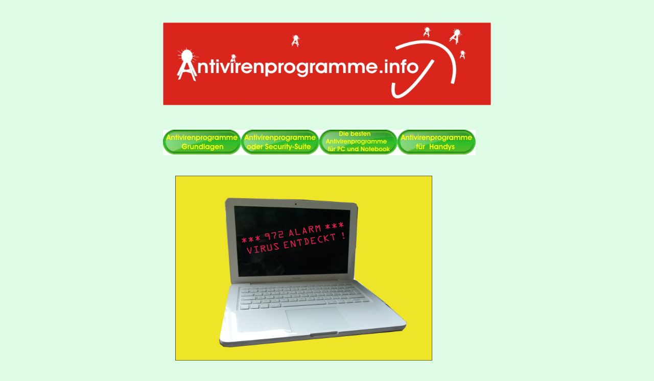

--- FILE ---
content_type: text/html
request_url: https://www.antivirenprogramme.info/index.html
body_size: 2115
content:
<!DOCTYPE html PUBLIC "-//W3C//DTD HTML 4.01//EN" "http://www.w3.org/TR/html4/strict.dtd">
<html dir="ltr" style="direction: ltr;"><head>
























<meta content="text/html; charset=ISO-8859-1" http-equiv="content-type"><title>Die besten Antivirenprogramme für PC und Notebook</title><meta content="Die besten Antivirenprogramme für PC und Notebook 2021" name="description">
  <meta content="Antivirenprogramme.info" name="author"></head><body style="color: rgb(0, 153, 0); background-color: rgb(222, 251, 230); direction: ltr;" alink="#006600" link="#006600" vlink="#006600"><div style="text-align: center;"><br>
<br>
<big style="color: rgb(51, 51, 255);"><big><big><span style="font-weight: bold; color: rgb(255, 255, 102);"><big style="color: red;"></big></span></big></big></big><img style="width: 642px; height: 162px;" alt="Antivirenprogramme.info Banner" src="dat/av-prog_b2.jpg"><br>
<br>
<table style="text-align: left; height: 3000px; width: 650px; margin-left: auto; margin-right: auto;" border="0" cellpadding="2" cellspacing="2">
  <tbody>
    <tr>
      <td style="vertical-align: top; width: 650px;"><br>

      <span style="font-weight: bold;"><a href="Grundlagen-von-Antivirenprogrammen.html"><img style="border: 0px solid ; width: 153px; height: 50px;" alt="Antivirenprogramme-Grundlagen" src="dat/Button001a.jpg"></a><a href="antivirenprogramm-oder-security-suite.html"><img style="border: 0px solid ; width: 153px; height: 50px;" alt="Antivirenprogramm-Security-Suite" src="dat/Button002a.jpg"></a><a href="die-besten-antivirenprogramme-fuer-pc-und-notebook.html"><img style="border: 0px solid ; width: 153px; height: 50px;" alt="Beste-Antivirenprogramme" src="dat/Button003a.jpg"></a><a href="antivirenprogramme-fuer-handys.html"><img style="border: 0px solid ; width: 153px; height: 50px;" alt="Antivirenprogramme-fuer-Handys" src="dat/Button05.jpg"></a><br>
<br>
</span><span style="font-weight: bold;"><br style="font-weight: bold; color: rgb(255, 255, 102);"></span>
      <div style="text-align: left;"> &nbsp; &nbsp; &nbsp; <img style="width: 503px; height: 362px;" alt="Notebook-PC-mit_Virus" src="dat/Laptop-mit-Virus-ge.png">&nbsp; &nbsp; &nbsp;&nbsp; &nbsp; <br>
      </div>
      <small style="color: yellow;"><small><small><small><small><span style="font-size: 16pt; line-height: 115%;"><big style="font-weight: bold;"><big><br><a href="Antivirenprogramme-Grundlagen.html"><span style="color: rgb(0, 153, 0);"></span></a></big></big></span></small></small></small></small></small><big><big><big><b style="font-family: Helvetica,Arial,sans-serif;"><span style="font-size: 12pt; line-height: 115%;"><big><big><big><a href="Grundlagen-von-Antivirenprogrammen.html">Was ist ein Antivirenprogramm?</a><br>
</big></big></big></span></b></big></big></big><big><b style="font-family: Helvetica,Arial,sans-serif;"><span style="font-size: 12pt; line-height: 115%;"><big><big><br>Grundlagen von Antivirenprogrammen, Verschiedene Betriebssysteme, Systematik und Arten von Viren und Schadsoftware...<br>
      <br>
</big></big></span></b></big><big style="font-weight: bold; color: red;"><big><big><small><big><br>
      </big></small></big></big></big>
      <div style="text-align: left;"><big style="font-weight: bold; color: red;"><big><big><small><big><img style="width: 535px; height: 323px;" alt="Virus-gefunden-in-binaerdaten" src="dat/Virus-gefunden-in-binaerdaten.png"></big></small></big></big></big><br>
      </div>
      <big style="font-weight: bold; color: red;"><big><big><small><span style="font-size: 16pt; line-height: 115%; color: yellow;"></span></small></big></big></big><a style="font-weight: bold;" href="Antivirenprogramm-oder-Security-Suite.html"><small style="color: rgb(0, 153, 0);"><small><small><small><small><span style="font-size: 16pt; line-height: 115%;"></span></small></small></small></small></small></a><big style="font-weight: bold; color: rgb(255, 255, 102);"><big><big><small><span style="color: rgb(0, 153, 0);">&nbsp;&nbsp; &nbsp;&nbsp;&nbsp;&nbsp;&nbsp;  <br>
</span></small></big></big></big><big><big><big><b style="font-family: Helvetica,Arial,sans-serif;"><span style="font-size: 12pt; line-height: 115%;"><big><big><big><a href="antivirenprogramm-oder-security-suite.html">Was unterscheidet Antivirenprogramme <br>

und Security Suiten?</a><br>
</big></big></big></span></b></big></big></big><big><b style="font-family: Helvetica,Arial,sans-serif;"><span style="font-size: 12pt; line-height: 115%;"><big><big><br>Reicht ein Antivirenprogramm oder brauche ich<br>
 unbedingt eine Security Suite? Unterschiedlicher<br>
 Funktionsumfang von Antivirenprogrammen ...<br>
</big></big></span></b></big><br>
      <div style="text-align: left;"><big style="font-weight: bold; color: rgb(255, 255, 102);"><big><big><small><img style="width: 520px; height: 335px;" alt="Viren-am-PC" src="dat/Laptop-mit-Virus-bu.png"></small></big></big></big><br>
      </div>
      <big style="font-weight: bold; color: rgb(255, 255, 102);"><big><big><small>
<br>
      </small></big></big></big><small style="color: yellow;"><small><small><small><small><span style="font-size: 16pt; line-height: 115%;"></span></small></small></small></small></small><a href="Die-besten-Antivirenprogramme-fuer-PC-und-Notebook.html"><small style="color: rgb(0, 153, 0);"><small><small><small><small><span style="font-size: 16pt; line-height: 115%;"></span></small></small></small></small></small></a><big><big><big><b style="font-family: Helvetica,Arial,sans-serif;"><span style="font-size: 12pt; line-height: 115%;"><big><big><big><a href="die-besten-antivirenprogramme-fuer-pc-und-notebook.html">Die besten aktuellen Antivirenprogramme  <br>

für Computer und Notebook!</a><br>
</big></big></big></span></b></big></big></big><big><b style="font-family: Helvetica,Arial,sans-serif;"><span style="font-size: 12pt; line-height: 115%;"><big><big><br>Auswertung
mehrerer Vergleichstests von Antiviren- Software und Empfehlung. Bietet
schon ein kostenloses Antivirenprogramm ausreichend Schutz für meinen
Personal Computer?<br>
      <br>
</big></big></span></b></big><br style="color: rgb(0, 153, 0);">
      <big style="font-weight: bold; color: rgb(255, 255, 102);"><big><big><small><br style="color: rgb(0, 153, 0);">
<br>
</small></big></big></big>
      <div style="text-align: left;"><big style="font-weight: bold; color: rgb(255, 255, 102);"><big><big><small><img style="width: 478px; height: 435px;" alt="Smartphone-mit-Viren" src="dat/Viren-auf-Handy-rg.png"></small></big></big></big><br>
      </div>
      <small style="color: rgb(0, 153, 0);"><small><small><small><small><small><small><span style="font-size: 16pt; line-height: 115%;"></span></small></small></small></small></small></small></small><span style="color: rgb(0, 153, 0);">
&nbsp; &nbsp;
&nbsp;&nbsp;&nbsp;&nbsp;&nbsp;&nbsp;&nbsp;&nbsp;&nbsp;&nbsp;&nbsp;&nbsp;&nbsp;&nbsp;
&nbsp;&nbsp;
      </span>&nbsp;&nbsp;&nbsp;&nbsp;&nbsp;&nbsp;&nbsp;&nbsp;&nbsp;&nbsp;&nbsp;&nbsp;&nbsp;&nbsp;&nbsp;&nbsp;&nbsp;&nbsp;&nbsp;&nbsp;&nbsp;&nbsp;&nbsp;&nbsp;&nbsp;&nbsp;&nbsp;
<br>

      <br style="font-weight: bold; color: rgb(255, 255, 102);">
<small style="color: yellow;"><small><small><small><small><span style="font-size: 16pt; line-height: 115%;"></span></small></small></small></small></small><b style=""><span style="font-size: 12pt; line-height: 115%; font-family: &quot;Arial&quot;,&quot;sans-serif&quot;;"></span></b><big style="font-weight: bold; color: rgb(255, 255, 102);"><big><big><small><span style="color: rgb(0, 153, 0);"></span></small></big></big></big><a href="antivirenprogramme-fuer-handys.html"><big><big><big><b style="font-family: Helvetica,Arial,sans-serif;"><span style="font-size: 12pt; line-height: 115%;"><big><big><big>Antiviren Software und Virenschutz für Handys (Smartphones) und Tablets<br>
</big></big></big></span></b></big></big></big></a><big><b style="font-family: Helvetica,Arial,sans-serif;"><span style="font-size: 12pt; line-height: 115%;"><big><big><br>
Wie kann ich mein Handy vor Virenbefall schützen? <br>
Ist auch eine Antiviren Software verfügbar und sinnvoll für mein Handy (Smartphone) oder Tablet?<br>
      <br>
</big></big></span></b></big><span style="font-size: 12pt; line-height: 115%; font-family: &quot;Arial&quot;,&quot;sans-serif&quot;;"></span><span style="color: rgb(0, 153, 0);">&nbsp;&nbsp;&nbsp;&nbsp;&nbsp;&nbsp;&nbsp;&nbsp;&nbsp;&nbsp;&nbsp;&nbsp;&nbsp;&nbsp;&nbsp;&nbsp;&nbsp;&nbsp;&nbsp;&nbsp;&nbsp;&nbsp;&nbsp;&nbsp;&nbsp;
</span>
      <p class="MsoNormal"><br>
      </p>

      <div style="text-align: center;"><a href="index.html"><img style="border: 0px solid ; width: 153px; height: 50px;" alt="Homebutton" src="dat/Homebutton.jpg"></a><br>
      </div>
      <p class="MsoNormal">
      <br>

      <br>

      <big style="font-weight: bold; color: rgb(0, 153, 0);"><big>(c)2022 <span style="text-decoration: underline;">Antivirenprogramme.info</span></big></big><big style="font-weight: bold; color: rgb(0, 153, 0);"><big>&nbsp;&nbsp; <a style="color: rgb(0, 153, 0);" href="impress.html">Impressum</a></big></big><span style="color: rgb(0, 153, 0);">&nbsp; &nbsp; </span><big style="font-weight: bold;"><big><a style="color: rgb(0, 153, 0);" href="datenschutz.html">Datenschutz</a></big></big><br>

      <big style="font-weight: bold; color: rgb(255, 255, 102);"><big><big><small><br></small></big></big></big></p>
      <div style="text-align: center;"><span style="font-size: 12pt; line-height: 115%; font-family: &quot;Arial&quot;,&quot;sans-serif&quot;;"><big>&nbsp;&nbsp;&nbsp;&nbsp;&nbsp;</big></span><big style="font-weight: bold;"><big> </big></big><span style="font-size: 12pt; line-height: 115%; font-family: &quot;Arial&quot;,&quot;sans-serif&quot;;"><big> 
      </big><o:p></o:p></span></div>



      <p class="MsoNormal"><b style=""><span style="font-size: 12pt; line-height: 115%; font-family: &quot;Arial&quot;,&quot;sans-serif&quot;;"> <o:p></o:p></span></b></p>



      <b style=""><span style="font-size: 12pt; line-height: 115%; font-family: &quot;Arial&quot;,&quot;sans-serif&quot;;"><o:p></o:p></span></b>
      <big>
<big style="font-weight: bold; color: rgb(255, 255, 102); font-family: Helvetica,Arial,sans-serif;"><big><big><small><span style="color: rgb(0, 153, 0);"></span></small></big></big></big></big><big><span style="font-family: Helvetica,Arial,sans-serif;"><span style="font-size: 12pt; line-height: 115%;"></span></span></big></td>
    </tr>
  </tbody>
</table>
<br>
<big><span style="font-family: Helvetica,Arial,sans-serif;"><span style="font-size: 12pt; line-height: 115%;"><big><big>&nbsp;&nbsp; &nbsp; &nbsp; &nbsp; &nbsp; &nbsp;
&nbsp; &nbsp; &nbsp; &nbsp; &nbsp; &nbsp; &nbsp; &nbsp; &nbsp; &nbsp;
&nbsp; &nbsp; &nbsp;&nbsp;&nbsp;&nbsp;&nbsp;</big></big></span></span><b style="font-family: Helvetica,Arial,sans-serif;"><span style="font-size: 12pt; line-height: 115%;"><big><big>&nbsp; </big></big></span></b></big><br>
<big><b style="font-family: Helvetica,Arial,sans-serif;"><span style="font-size: 12pt; line-height: 115%;"><big><big><br></big></big></span></b></big><br>
<b style=""><span style="font-size: 12pt; line-height: 115%; font-family: &quot;Arial&quot;,&quot;sans-serif&quot;;"></span></b><p class="MsoNormal"><span style="font-size: 12pt; line-height: 115%; font-family: &quot;Arial&quot;,&quot;sans-serif&quot;;">&nbsp;&nbsp;&nbsp;&nbsp;&nbsp;&nbsp;&nbsp;&nbsp;&nbsp;&nbsp;&nbsp;&nbsp;&nbsp;&nbsp;&nbsp;&nbsp;&nbsp;&nbsp;&nbsp;&nbsp;&nbsp;&nbsp;&nbsp;&nbsp;&nbsp;&nbsp;&nbsp;&nbsp;&nbsp;&nbsp;&nbsp;&nbsp;&nbsp;&nbsp;&nbsp;&nbsp;&nbsp;&nbsp;&nbsp;&nbsp;&nbsp;&nbsp;
<o:p></o:p></span></p>


<p class="MsoNormal"><span style="font-size: 12pt; line-height: 115%; font-family: &quot;Arial&quot;,&quot;sans-serif&quot;;"><o:p>&nbsp;</o:p></span></p><p class="MsoNormal"><b style=""><span style="font-size: 12pt; line-height: 115%; font-family: &quot;Arial&quot;,&quot;sans-serif&quot;;"><o:p>&nbsp;</o:p></span></b></p><p class="MsoNormal"><big><span style="font-size: 12pt; line-height: 115%; font-family: &quot;Arial&quot;,&quot;sans-serif&quot;;"><o:p>&nbsp;</o:p></span></big></p><big style="font-weight: bold; color: rgb(255, 255, 102);"><big><big><small><br>
</small></big></big></big><big style="font-weight: bold; color: rgb(255, 255, 102);"><big><big><small><br></small></big></big></big><big style="color: rgb(51, 51, 255);"><big><big><span style="font-weight: bold; color: rgb(255, 255, 102); font-style: italic;"></span></big></big></big><br></div>
<div style="text-align: center;"><big style="font-weight: bold;"><big><br>
<br>
</big></big></div>
<big style="font-weight: bold;"><big><a style="color: rgb(255, 204, 51);" href="http://ub4u.de/"></a><span style="color: rgb(255, 204, 51);">
</span></big></big><div style="text-align: center;"><big style="font-weight: bold;"><big><span style="color: rgb(255, 204, 51);"></span></big></big><big style="font-weight: bold; color: rgb(0, 153, 0);"><big><a href="antivirenprogramme.info"></a></big></big><big style="font-weight: bold;"><big><br>
</big></big><big style="font-weight: bold;"><big> </big></big><big style="font-weight: bold;"><big><a style="color: rgb(255, 204, 51);" href="http://ub4u.de/"></a></big></big><br>
<br>
<big style="font-weight: bold;"><big><br>
<br>
<span style="color: rgb(255, 204, 51);">
</span></big></big></div><br><br></body></html>